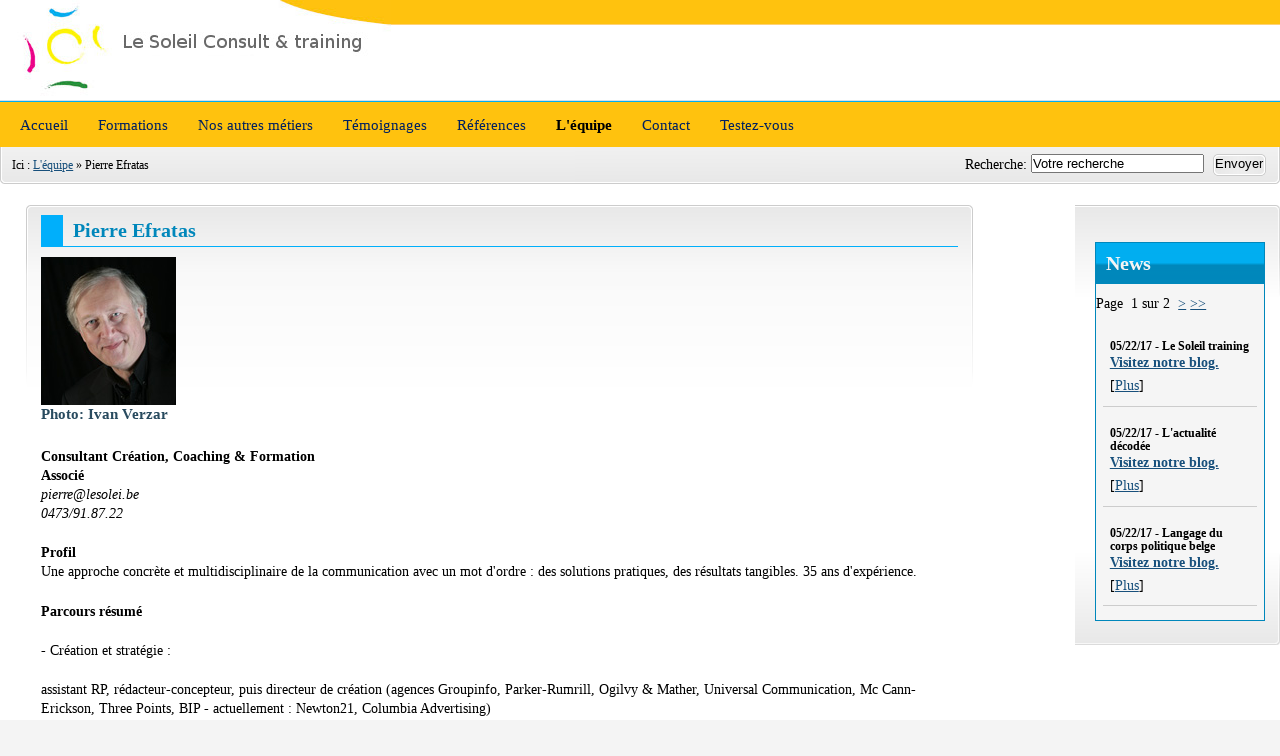

--- FILE ---
content_type: text/html; charset=utf-8
request_url: http://lesoleil.be/index.php?mact=News,m73248,default,1&m73248number=3&m73248detailpage=&m73248pagenumber=1&m73248returnid=65&page=65
body_size: 3653
content:
<!DOCTYPE html PUBLIC "-//W3C//DTD XHTML 1.0 Transitional//EN" "http://www.w3.org/TR/xhtml1/DTD/xhtml1-transitional.dtd">
<html xmlns="http://www.w3.org/1999/xhtml" xml:lang="en" lang="en">


<head>
    <title>Le Soleil - Pierre Efratas</title>


 <base href="http://lesoleil.be/" />
<meta name="Generator" content="CMS Made Simple - optimzed by Net System - www.netsystem.be" />
<meta http-equiv="Content-Type" content="text/html; charset=utf-8" />
 



 <link rel="stylesheet" type="text/css" href="http://lesoleil.be/tmp/cache/stylesheet_combined_ff807b959aa31ab0164e439ddae754f1.css" />
<link rel="stylesheet" type="text/css" href="http://lesoleil.be/tmp/cache/stylesheet_combined_4a10720d4cd860c266282db0cd3dd096.css" media="screen" />
<link rel="stylesheet" type="text/css" href="http://lesoleil.be/tmp/cache/stylesheet_combined_80ffb26f54f3f3b0ae07ac0e24515f0d.css" media="print" />



 <link rel="start" title="Home Page, shortcut key=1" href="http://lesoleil.be/" />
 <link rel="prev" title="Matthieu Duranton" href="http://lesoleil.be/index.php?page=matthieu-duranton" />
 <link rel="next" title="Claudie Rion" href="http://lesoleil.be/index.php?page=claudie-rion" />



 
<script type="text/JavaScript">
<!--
//pass min and max - measured against window width
function P7_MinMaxW(a,b){
var nw="auto",w=document.documentElement.clientWidth;
if(w>=b){nw=b+"px";}if(w<=a){nw=a+"px";}return nw;
}
//-->
</script>
    <!--[if lte IE 6]>
    <style type="text/css">
    #pagewrapper {width:expression(P7_MinMaxW(720,950));}
    #container {height: 1%;}
    </style>
    <![endif]-->
    


    <!--[if lte IE 6]>
    <script type="text/javascript" src="modules/MenuManager/CSSMenu.js"></script>
    <![endif]--> 

  </head><body>
    <div id="pagewrapper">


      <ul class="accessibility">
        <li><a href="http://lesoleil.be/index.php?page=pierre-efratas#menu_vert" title="Skip to navigation" accesskey="n">Skip to navigation</a></li>
        <li><a href="http://lesoleil.be/index.php?page=pierre-efratas#main" title="Skip to content" accesskey="s">Skip to content</a></li>
      </ul>


      <hr class="accessibility" />



      <div id="header">


        <h2 class="headright">Le Soleil</h2>


        <h1><a href="http://lesoleil.be/" title="Home Page, shortcut key=1" >Le Soleil</a></h1>        
        <hr class="accessibility" />
      </div>



      <div id="menu_vert">

        <h2 class="accessibility">Navigation</h2>
        

<div id="menuwrapper">
<ul id="primary-nav">

  <li>
  <a 

 href="http://lesoleil.be/"><span>Accueil</span></a>
</li>

  <li>
  <a 

 href="http://lesoleil.be/index.php?page=formations"><span>Formations</span></a>
</li>

  <li>
  <a 

 href="http://lesoleil.be/index.php?page=metiers"><span>Nos autres métiers</span></a>
</li>

  <li>
  <a 

 href="http://lesoleil.be/index.php?page=temoignages"><span>Témoignages</span></a>
</li>

  <li>
  <a 

 href="http://lesoleil.be/index.php?page=references"><span>Références</span></a>
</li>

                    <li class="menuactive menuparent parent"><a class="menuactive menuparent parent" 

 href="http://lesoleil.be/index.php?page=l-equipe"><span>L&#39;équipe</span></a>
<ul class="unli">

  <li>
  <a 

 href="http://lesoleil.be/index.php?page=andre-jacques"><span>André Jacques</span></a>
</li>

  <li>
  <a 

 href="http://lesoleil.be/index.php?page=matthieu-duranton"><span>Matthieu Duranton</span></a>
</li>

        <li class="menuactive"><a class="menuactive" 

 href="http://lesoleil.be/index.php?page=pierre-efratas"><span>Pierre Efratas</span></a>
</li>

  <li>
  <a 

 href="http://lesoleil.be/index.php?page=claudie-rion"><span>Claudie Rion</span></a>
</li>

  <li>
  <a 

 href="http://lesoleil.be/index.php?page=fabienne-vanthuyne-charlier"><span>Fabienne Vanthuyne-Charlier</span></a>
</li>

  <li>
  <a 

 href="http://lesoleil.be/index.php?page=ivan-verzar"><span>Ivan Verzar</span></a>
</li>

  <li>
  <a 

 href="http://lesoleil.be/index.php?page=catherine-jacques"><span>Catherine Jacques</span></a>
</li>

  <li>
  <a 

 href="http://lesoleil.be/index.php?page=desiree-seghers"><span>Desiree Seghers</span></a>
</li></ul>
</li>

  <li>
  <a 

 href="http://lesoleil.be/index.php?page=contact"><span>Contact</span></a>
</li>

  <li>
  <a 

 href="http://lesoleil.be/index.php?page=testez-vous"><span>Testez-vous</span></a>

</li>
</ul>
<div class="clearb"></div>
</div>


        <hr class="accessibility" />
      </div>



      <div id="search">
      <form id="cntnt01moduleform_1" method="get" action="http://lesoleil.be/index.php?page=pierre-efratas" class="cms_form">
<div class="hidden">
<input type="hidden" name="mact" value="Search,cntnt01,dosearch,0" />
<input type="hidden" name="cntnt01returnid" value="65" />
</div>

<label for="cntnt01searchinput">Recherche:&nbsp;</label><input type="text" class="search-input" id="cntnt01searchinput" name="cntnt01searchinput" size="20" maxlength="50" value="Votre recherche" onfocus="if(this.value==this.defaultValue) this.value='';" onblur="if(this.value=='') this.value=this.defaultValue;"/>

<input class="search-button" name="submit" value="Envoyer" type="submit" />
</form>

      </div>



      <div class="crbk">


        <div class="breadcrumbs">
        <div class="breadcrumb">Ici&nbsp;:&nbsp;<span class="crumb"><a href="http://lesoleil.be/index.php?page=l-equipe" title="L&#39;équipe">L&#39;équipe</a>&nbsp;</span><span class="crumb">&raquo;&nbsp;</span><span class="crumb current">Pierre Efratas&nbsp;</span></div>

          <hr class="accessibility" />
        </div>
      </div>



      <div id="content">


        <div id="sidebar">
          <div id="sidebarb">
          

            <div id="news">
              <h2>News</h2>
              <!-- Start News Display Template -->
  <p>
Page&nbsp;&nbsp;1&nbsp;sur&nbsp;2
&nbsp;<a href="http://lesoleil.be/index.php?mact=News,m73248,default,1&amp;m73248number=3&amp;m73248detailpage=&amp;m73248pagenumber=2&amp;m73248returnid=65&amp;page=65">></a>&nbsp;<a href="http://lesoleil.be/index.php?mact=News,m73248,default,1&amp;m73248number=3&amp;m73248detailpage=&amp;m73248pagenumber=2&amp;m73248returnid=65&amp;page=65">>></a>
</p>
<div class="NewsSummary">

	<div class="NewsSummaryPostdate">
		05/22/17 - <b>Le Soleil training</b>
	</div>

	<div class="NewsSummarySummary">
		<a href="http://lesoleiltraining.blogspot.be" target="_blank"><strong>Visitez notre blog.</strong></a>	</div>

	<div class="NewsSummaryMorelink">
		[<a href="http://lesoleil.be/index.php?mact=News,cntnt01,detail,0&amp;cntnt01articleid=9&amp;cntnt01origid=65&amp;cntnt01returnid=65">Plus</a>]
	</div>



</div>
<div class="NewsSummary">

	<div class="NewsSummaryPostdate">
		05/22/17 - <b>L&#039;actualité décodée</b>
	</div>

	<div class="NewsSummarySummary">
		<a href="http://langagecorporel.blogspot.be" target="_blank"><strong>Visitez notre blog.</strong></a>	</div>

	<div class="NewsSummaryMorelink">
		[<a href="http://lesoleil.be/index.php?mact=News,cntnt01,detail,0&amp;cntnt01articleid=7&amp;cntnt01origid=65&amp;cntnt01returnid=65">Plus</a>]
	</div>



</div>
<div class="NewsSummary">

	<div class="NewsSummaryPostdate">
		05/22/17 - <b>Langage du corps politique belge</b>
	</div>

	<div class="NewsSummarySummary">
		<a href="http://lesoleil-la-gestuelle-politiquebelge.blogspot.be" target="_blank"><strong>Visitez notre blog.</strong></a>	</div>

	<div class="NewsSummaryMorelink">
		[<a href="http://lesoleil.be/index.php?mact=News,cntnt01,detail,0&amp;cntnt01articleid=6&amp;cntnt01origid=65&amp;cntnt01returnid=65">Plus</a>]
	</div>



</div>
<!-- End News Display Template -->
            </div>


          </div>
        </div>





        <div class="back1">
          <div class="back2">
            <div class="back3">
              <div id="main">
                <div style="float: right;"><!-- print tag removed in CMS Made Simple 2.0.  --></div>
                <h2>Pierre Efratas</h2>
                <h5><img title="Photo: Ivan Verzar" src="uploads/images/pierre-efratas.jpeg" alt="Photo: Ivan Verzar" longdesc="Photo: Ivan Verzar" width="135" height="148" /><br />Photo: Ivan Verzar</h5>
<p><strong><br />Consultant Création, Coaching &amp; Formation<br />Associé<br /></strong><em>pierre@lesolei.be<br />0473/91.87.22</em></p>
<p class="text_mid18"><strong>Profil</strong><br />Une approche concrète et multidisciplinaire de la communication avec un mot d'ordre : des solutions pratiques, des résultats tangibles. 35 ans d'expérience.</p>
<p class="text_mid18"><strong>Parcours résumé</strong></p>
<p class="text_mid18">- Création et stratégie :</p>
<p class="text_mid18">assistant RP, rédacteur-concepteur, puis directeur de création (agences Groupinfo, Parker-Rumrill, Ogilvy &amp; Mather, Universal Communication, Mc Cann-Erickson, Three Points, BIP - actuellement : Newton21, Columbia Advertising)</p>
<p class="text_mid18">- Associatif professionnel :</p>
<p class="text_mid18">secrétaire général de l'Association Belge du Marketing Direct et rédacteur en chef du magazine professionnel "Objet Direct"</p>
<p class="text_mid18">- Conseiller en communication :</p>
<p class="text_mid18">Ministre de la Culture, de l'Environnement, des Sports et de la Santé de la Région de Bruxelles-Capitale, Recteur de l'Université Libre de Bruxelles.</p>
<p class="text_mid18">- Formation :</p>
<p class="text_mid18">Animateur d'ateliers d'écriture (storyboard, écriture publicitaire, romans et nouvelles) à l'Université Européenne d'Ecriture. Formateur en publicité, communication et marketing à l'Université Francophone Internationale. Formateur en communication orale, écrite et processus de créativité au département de la formation continue de l'ULB. Coach en expression verbale.</p>
<p class="text_mid18">- Entreprise :</p>
<p class="text_mid18">Directeur gérant de la s.p.r.l. "Styles Ecritures"<br />Directeur des stratégies pour l'agence "Le Soleil" puis consultant associé.</p>
<p class="text_mid18"><strong>Informations personnelles</strong></p>
<p class="text">Ecrivain, romancier, novelliste<br /><strong>Site littéraire :</strong> <a class="black" href="http://www.membres.lycos.fr/pierreefratas/">http://www.membres.lycos.fr/pierreefratas/</a><br />Son dernier roman en date, « Hrólf le Vagabond », paru aux éditions Cheminements, a obtenu le grand prix « Reine Mathilde » de Normandie<br /><strong>Blog :</strong> <a class="black" href="http://www.hrolflevagabond.blogspot.com/">http://www.hrolflevagabond.blogspot.com/</a></p>
<br /><!-- Add code here that should appear in the content block of all new pages -->                <br />



            <div class="right49">
              <p><a href="http://lesoleil.be/index.php?page=pierre-efratas#main">^ Haut</a></p>
            </div>



                <hr class="accessibility" />
                <div class="clear"></div>
              </div>
            </div>
          </div>
        </div>


      </div>



      <div class="footback">
        <div id="footer">

          <div class="clear"></div>


          <div id="footrt">
          <p>© Copyright 1996-2026 - Le Soleil Consult &amp; Training - <a href="../">www.lesoleil.be</a><br /> This site is powered by <a href="http://www.cmsmadesimple.org">CMS Made Simple</a> / Optimized by <a href="http://www.netsystem.be" target="_blank">Net System</a></p>
          </div>
          <div class="clear"></div>
        </div>
      </div>


    </div>


  </body>
</html>

--- FILE ---
content_type: text/css
request_url: http://lesoleil.be/tmp/cache/stylesheet_combined_ff807b959aa31ab0164e439ddae754f1.css
body_size: 708
content:
/* cmsms stylesheet: CSSTest_PersonnaliteMotivation modified: 07/06/16 16:23:24 */
.clearfix{
    clear: both;
}

/* ACCUEIL DES TESTS*/
.txttest {
    font-size: 18px;
}
/* END ACCUEIL DES TESTS*/

/* TABLEAUX */
.table {
    font: normal 16px Arial, sans-serif;
}
.table thead th {
    background-color: #DDEFEF;
    border: solid 1px #DDEEEE;
    color: #336B6B;
    padding: 10px;
    text-align: left;
    text-shadow: 1px 1px 1px #fff;
}
.table tbody td {
    border: solid 1px #DDEEEE;
    color: #333;
    padding: 10px;
    text-shadow: 1px 1px 1px #fff;
}
.table-zebra tbody tr:nth-child(odd) {
    background-color: #fff;
}
.table-zebra tbody tr:nth-child(even) {
    background-color: #EEF7EE;
}
.table-horizontal tbody td {
    border-left: none;
    border-right: none;
}
.boussole tbody td:nth-of-type(2), .boussoleExemple li:nth-of-type(1){
	background-color: #FF4500;
}
.boussole tbody td:nth-of-type(3), .boussoleExemple li:nth-of-type(2){
	background-color: #FFA700;
}
.boussole tbody td:nth-of-type(4), .boussoleExemple li:nth-of-type(3){
	background-color: #a8ccff;
}
.boussole tbody td:nth-of-type(5), .boussoleExemple li:nth-of-type(4){
	background-color: #0AA05C;
}
input[type=radio]{
    text-align : center;
}
/* END TABLEAUX */

/* BOUTONS */
.button {
    background-color: #e7e7e7; /* Grey */
    border: none;
    padding: 15px;
    text-align: center;
    text-decoration: none;
    display: inline-block;
    font-size: 16px;
    border-radius: 12px;
}
.button:hover {
    box-shadow: 0 12px 16px 0 rgba(0,0,0,0.24), 0 17px 50px 0 rgba(0,0,0,0.19);
}
/* END BOUTONS */

/* FORMBUILDER IDENTIFIANTS */
.frmbuilderIdeText {
    font-size : 18px;
}

.frmbuilderIdeInput {
    margin-bottom : 15px;
}
